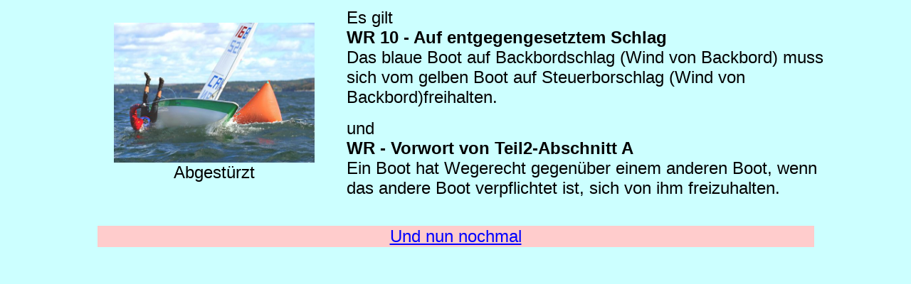

--- FILE ---
content_type: text/html
request_url: https://finckh.net/deutsch/material/gate/antwort1.htm
body_size: 643
content:
<!DOCTYPE HTML PUBLIC "-//W3C//DTD HTML 4.01 Transitional//EN">
<html>
<head>
<title>Unbenanntes Dokument</title>
<meta http-equiv="Content-Type" content="text/html; charset=iso-8859-1">
</head>

<body bgcolor="#CCFFFF" link="#0000FF" vlink="#000099" alink="#000066">
<div align="center"> 
  <table width="83%" border="0">
    <tr> 
      <td width="35%"><p align="center"><img src="ausgeschied.jpg" width="282" height="197"><br>
          <font size="5" face="Arial, Helvetica, sans-serif">Abgest&uuml;rzt</font></p>
        <p>&nbsp;</p></td>
      <td width="65%"><p><font size="5" face="Arial, Helvetica, sans-serif">Es 
          gilt </font><font size="5" face="Arial, Helvetica, sans-serif"><strong><br>
          WR 10 - Auf entgegengesetztem Schlag</strong><br>
          Das blaue Boot auf Backbordschlag (Wind von Backbord) muss sich vom 
          gelben Boot auf Steuerborschlag (Wind von Backbord)freihalten.</font></p>
        <p><font size="5" face="Arial, Helvetica, sans-serif">und <br>
          <strong>WR - Vorwort von Teil2-Abschnitt A<br>
          </strong></font><font size="5" face="Arial, Helvetica, sans-serif">Ein 
          Boot hat Wegerecht gegen&uuml;ber einem anderen Boot, wenn das andere 
          Boot verpflichtet ist, sich von ihm freizuhalten.</font></p>
        <p>&nbsp;</p>
        </td>
    </tr>
  </table>
  <table width="80%" border="0">
    
    <tr> 
      <td bgcolor="#FFCCCC">
<div align="center"><font size="5" face="Arial, Helvetica, sans-serif"><a href="gate1.htm">Und nun nochmal</a></font></div></td>
    </tr>
  </table>
  
</div>
</body>
</html>
